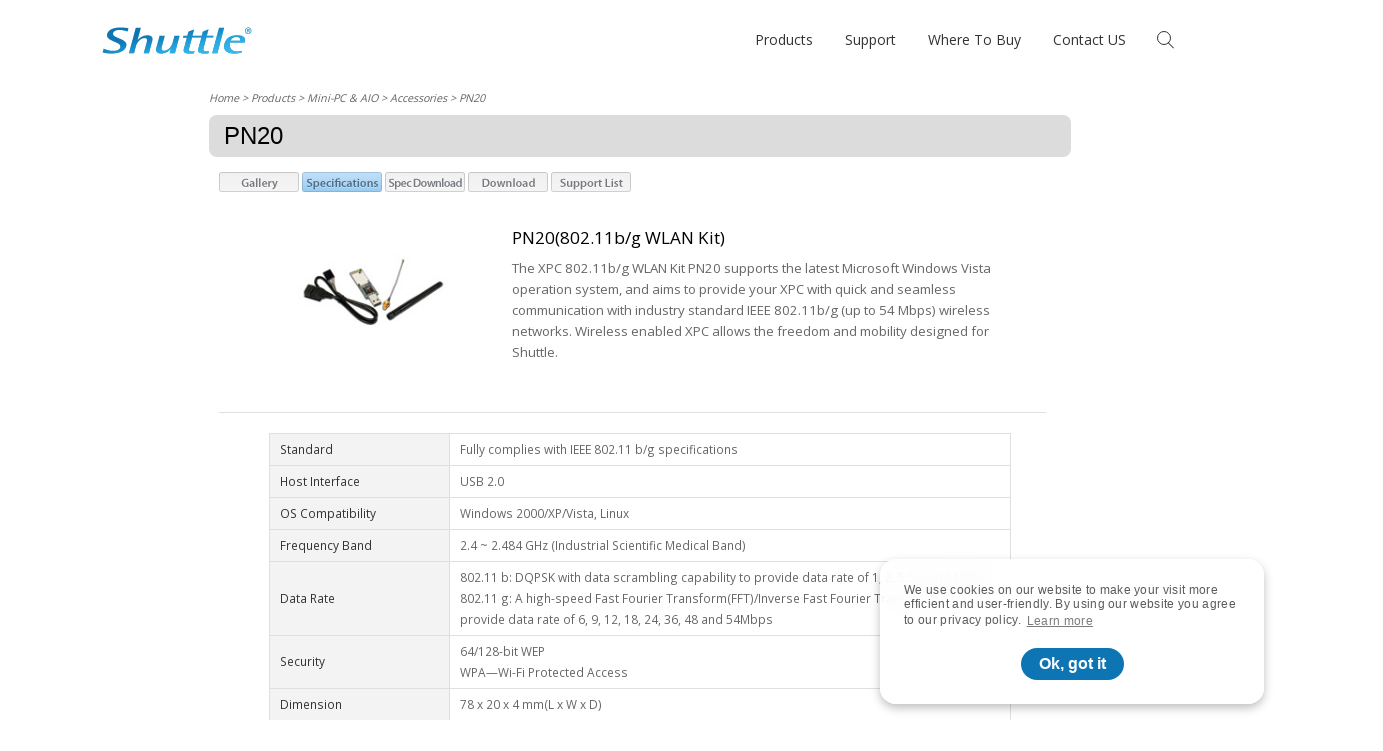

--- FILE ---
content_type: text/html;charset=UTF-8
request_url: https://global.shuttle.com/products/productsSpec?pn=PN20
body_size: 34324
content:



<?xml version="1.0" encoding="UTF-8" ?>








<!DOCTYPE html>
<html lang="en-us">
<head>
	<meta charset="utf-8">
	
	<!-- fix iPhone X full screen -->
	<meta name="viewport" content="width=device-width, initial-scale=1, maximum-scale=1, user-scalable=0, viewport-fit=cover" />
	<meta name="format-detection" content="telephone=no">
	<meta name="description" content="Shuttle, a leading PC manufacturer specializing in high-performance desktop PCs in compact designs offers a full range of products, from XPC, AIO to Slim PC." />
	<meta name="keywords" content="Barebone, Cube, Slim, All-in-One, AIO, PC, Computer, Consumer Electronics, Solid Capacitor" />
	<meta name="copyright" content="shuttle.com. All Rights Reserved." />
	<meta name='publisher' content="shuttle.com" />
	<meta name="language" content="en" />
	<meta name="author" content="Shuttle Inc.">
	<!-- favorite icon -->
	<link rel="shortcut icon" href="../favicon.ico" />

  	
	<title>Shuttle Global || PN20 - Specifications</title>
	<link rel="canonical" href="https://global.shuttle.com/products/productsSpec?pn=PN20&c=accessory" />





	<script src="../js/common.js" type="text/javascript"></script>
	<script src="../js/swapContent.js" type="text/javascript"></script>
	<script src="../js/formCheck.js" type="text/javascript"></script>

	<link href="../css/css.css" rel="stylesheet" type="text/css" />
	<!-- cookie -->
	<link rel="stylesheet" type="text/css" href="https://cdn.jsdelivr.net/npm/cookieconsent@3/build/cookieconsent.min.css" />
	<!-- font awesome -->
	<link rel="stylesheet" type="text/css" href="https://cdnjs.cloudflare.com/ajax/libs/font-awesome/6.2.1/css/all.min.css" />
	<!-- shuttle -->
	<link rel="stylesheet" type="text/css" media="all" href="../css/shuttle.css" />
	
<!-- Google Tag Manager -->

<script async src="https://www.googletagmanager.com/gtag/js?id=AW-17030741111"></script>
<script>
  window.dataLayer = window.dataLayer || [];
  function gtag(){dataLayer.push(arguments);}
  gtag('js', new Date());

  gtag('config', 'AW-17030741111');
</script>
<script async src="https://www.googletagmanager.com/gtag/js?id=AW-17030869788"></script>
<script>
  window.dataLayer = window.dataLayer || [];
  function gtag(){dataLayer.push(arguments);}
  gtag('js', new Date());

  gtag('config', 'AW-17030869788');
</script>



<!-- End Google Tag Manager -->
<!-- Hotjar Tracking Code -->
<script>
    (function(h,o,t,j,a,r){
        h.hj=h.hj||function(){(h.hj.q=h.hj.q||[]).push(arguments)};
        h._hjSettings={hjid:3689705,hjsv:6};
        a=o.getElementsByTagName('head')[0];
        r=o.createElement('script');r.async=1;
        r.src=t+h._hjSettings.hjid+j+h._hjSettings.hjsv;
        a.appendChild(r);
    })(window,document,'https://static.hotjar.com/c/hotjar-','.js?sv=');
</script>
</head>
<body>
<!-- Google Tag Manager (noscript) -->

<!-- End Google Tag Manager (noscript) -->
	<div id="page-transition">
		<div class="loading-ani">
			<svg class="shuttle-logo" viewBox="0 0 250 45">
				<g class="logo-color-ci-bl">
					<path d="M30.8,0.8c5.5,0,11.1,0.8,13.3,1.1l-1.5,5.8c-1.9-0.9-7.4-2.8-13.8-2.8c-5.3,0-9.5,2.1-10.3,5.3c-2.4,8.9,25.5,8.6,22,21.8C38,40.7,27.5,44.2,15.6,44.2C9,44.2,2.7,43.1,1,42.6l1.8-6.5c2.4,1.1,8.6,3.7,15.5,3.7c6.2,0,11.1-1.8,12.2-6.1c2.6-9.6-25.4-9-21.9-22.1C10.4,4.7,18.6,0.8,30.8,0.8zM76,13.8c-9,0-14.4,5.4-16.4,7.6h-0.2l5.4-20h-8.6L44.9,43.6h8.6l3.2-12.1c1-3.6,5.9-13,14.5-13c4.3,0,4.3,3.2,3.3,6.9l-4.9,18.2h8.7L84,22.3C85.1,18.2,83.2,13.8,76,13.8zM117.6,26.6c-0.9,3.5-5.9,13-14.5,13c-4.3,0-4.2-3.3-3.3-6.9l4.9-18.2h-8.7l-5.7,21.2c-1.1,4.3,0.8,8.5,8.1,8.5c8.9,0,14.3-5.4,16.2-7.6h0.2l-1.9,7h8.7l7.8-29.1h-8.6L117.6,26.6zM169.5,34.3l4.5-16.7h11.1l0.8-3.2h-11.1l2.8-10.6L168,7.7l-1.8,6.9h-4.3h-2.2h-8.9l2.8-10.6L144,7.7l-1.8,6.9h-6.6l-0.8,3.2h6.6l-5.1,19.1c-1.5,5.7,2.7,7.4,10.8,7.4c2,0,4.3-0.1,6.1-0.4l1-3.6c-1.3,0.3-2.7,0.5-4.2,0.5c-5.5,0-5.6-2.1-4.4-6.4l4.5-16.7h8.9h2.2h4.3l-5.1,19.1c-1.5,5.7,2.7,7.4,10.9,7.4c2,0,4.3-0.1,6.1-0.4l0.9-3.6c-1.3,0.3-2.8,0.5-4.1,0.5C168.4,40.7,168.4,38.7,169.5,34.3zM195,1.4l-11.3,42.2h8.6l11.3-42.2H195zM237.8,25.7h-24.4c-1.5,5.7-0.4,15.2,11.8,15.2c2.6,0,5.3-0.4,8-1.2l-0.7,2.8c-3.8,1-7.2,1.7-12.3,1.7c-11.3,0-19.1-4.7-16-16.4c2.2-8,8.2-14,21.1-14C238.5,13.8,239.3,20.1,237.8,25.7zM224.1,16.5c-6.6,0-9.2,4.8-9.9,6.5H230C230.6,20.8,230.6,16.5,224.1,16.5zM245.7,7.8c0.1,0.9,0.3,1.3,0.4,1.5h-1c-0.1-0.2-0.3-0.7-0.4-1.5c-0.1-0.8-0.5-1.1-1.3-1.1h-0.7v2.6h-1v-6c0.5-0.1,1-0.1,1.7-0.1c0.9,0,1.5,0.2,1.9,0.5c0.4,0.3,0.6,0.7,0.6,1.2c0,0.8-0.5,1.3-1.2,1.5v0C245.2,6.5,245.5,7,245.7,7.8zM244.8,5c0-0.5-0.4-1.1-1.5-1.1c-0.3,0-0.5,0-0.7,0v2h0.7C244.2,6,244.8,5.7,244.8,5zM249,6.2c0,3-2.4,5.4-5.3,5.4c-3,0-5.3-2.4-5.3-5.4c0-3,2.4-5.4,5.3-5.4h0C246.6,0.8,249,3.2,249,6.2zM248,6.2c0-2.5-1.9-4.6-4.3-4.6h0c-2.4,0-4.3,2-4.3,4.6c0,2.6,1.9,4.6,4.3,4.6C246.1,10.8,248,8.8,248,6.2z"></path>
				</g>
			</svg>
		</div>
	</div>
	<header>
		<nav>
			<div class="nav-block">
				<div class="nav-content container">
					<a id="shuttle-logo" class="shuttle-logo" href="https://global1.shuttle.com">
						<svg viewBox="0 0 250 45">
							<g id="shuttle-logo-color">
								<path d="M30.8,0.8c5.5,0,11.1,0.8,13.3,1.1l-1.5,5.8c-1.9-0.9-7.4-2.8-13.8-2.8c-5.3,0-9.5,2.1-10.3,5.3c-2.4,8.9,25.5,8.6,22,21.8C38,40.7,27.5,44.2,15.6,44.2C9,44.2,2.7,43.1,1,42.6l1.8-6.5c2.4,1.1,8.6,3.7,15.5,3.7c6.2,0,11.1-1.8,12.2-6.1c2.6-9.6-25.4-9-21.9-22.1C10.4,4.7,18.6,0.8,30.8,0.8zM76,13.8c-9,0-14.4,5.4-16.4,7.6h-0.2l5.4-20h-8.6L44.9,43.6h8.6l3.2-12.1c1-3.6,5.9-13,14.5-13c4.3,0,4.3,3.2,3.3,6.9l-4.9,18.2h8.7L84,22.3C85.1,18.2,83.2,13.8,76,13.8zM117.6,26.6c-0.9,3.5-5.9,13-14.5,13c-4.3,0-4.2-3.3-3.3-6.9l4.9-18.2h-8.7l-5.7,21.2c-1.1,4.3,0.8,8.5,8.1,8.5c8.9,0,14.3-5.4,16.2-7.6h0.2l-1.9,7h8.7l7.8-29.1h-8.6L117.6,26.6zM169.5,34.3l4.5-16.7h11.1l0.8-3.2h-11.1l2.8-10.6L168,7.7l-1.8,6.9h-4.3h-2.2h-8.9l2.8-10.6L144,7.7l-1.8,6.9h-6.6l-0.8,3.2h6.6l-5.1,19.1c-1.5,5.7,2.7,7.4,10.8,7.4c2,0,4.3-0.1,6.1-0.4l1-3.6c-1.3,0.3-2.7,0.5-4.2,0.5c-5.5,0-5.6-2.1-4.4-6.4l4.5-16.7h8.9h2.2h4.3l-5.1,19.1c-1.5,5.7,2.7,7.4,10.9,7.4c2,0,4.3-0.1,6.1-0.4l0.9-3.6c-1.3,0.3-2.8,0.5-4.1,0.5C168.4,40.7,168.4,38.7,169.5,34.3zM195,1.4l-11.3,42.2h8.6l11.3-42.2H195zM237.8,25.7h-24.4c-1.5,5.7-0.4,15.2,11.8,15.2c2.6,0,5.3-0.4,8-1.2l-0.7,2.8c-3.8,1-7.2,1.7-12.3,1.7c-11.3,0-19.1-4.7-16-16.4c2.2-8,8.2-14,21.1-14C238.5,13.8,239.3,20.1,237.8,25.7zM224.1,16.5c-6.6,0-9.2,4.8-9.9,6.5H230C230.6,20.8,230.6,16.5,224.1,16.5zM245.7,7.8c0.1,0.9,0.3,1.3,0.4,1.5h-1c-0.1-0.2-0.3-0.7-0.4-1.5c-0.1-0.8-0.5-1.1-1.3-1.1h-0.7v2.6h-1v-6c0.5-0.1,1-0.1,1.7-0.1c0.9,0,1.5,0.2,1.9,0.5c0.4,0.3,0.6,0.7,0.6,1.2c0,0.8-0.5,1.3-1.2,1.5v0C245.2,6.5,245.5,7,245.7,7.8zM244.8,5c0-0.5-0.4-1.1-1.5-1.1c-0.3,0-0.5,0-0.7,0v2h0.7C244.2,6,244.8,5.7,244.8,5zM249,6.2c0,3-2.4,5.4-5.3,5.4c-3,0-5.3-2.4-5.3-5.4c0-3,2.4-5.4,5.3-5.4h0C246.6,0.8,249,3.2,249,6.2zM248,6.2c0-2.5-1.9-4.6-4.3-4.6h0c-2.4,0-4.3,2-4.3,4.6c0,2.6,1.9,4.6,4.3,4.6C246.1,10.8,248,8.8,248,6.2z"></path>
							</g>
						</svg>
						<svg viewBox="0 0 250 45">
							<mask id="shuttle-logo-mask">
								<path d="M30.8,0.8c5.5,0,11.1,0.8,13.3,1.1l-1.5,5.8c-1.9-0.9-7.4-2.8-13.8-2.8c-5.3,0-9.5,2.1-10.3,5.3c-2.4,8.9,25.5,8.6,22,21.8C38,40.7,27.5,44.2,15.6,44.2C9,44.2,2.7,43.1,1,42.6l1.8-6.5c2.4,1.1,8.6,3.7,15.5,3.7c6.2,0,11.1-1.8,12.2-6.1c2.6-9.6-25.4-9-21.9-22.1C10.4,4.7,18.6,0.8,30.8,0.8zM76,13.8c-9,0-14.4,5.4-16.4,7.6h-0.2l5.4-20h-8.6L44.9,43.6h8.6l3.2-12.1c1-3.6,5.9-13,14.5-13c4.3,0,4.3,3.2,3.3,6.9l-4.9,18.2h8.7L84,22.3C85.1,18.2,83.2,13.8,76,13.8zM117.6,26.6c-0.9,3.5-5.9,13-14.5,13c-4.3,0-4.2-3.3-3.3-6.9l4.9-18.2h-8.7l-5.7,21.2c-1.1,4.3,0.8,8.5,8.1,8.5c8.9,0,14.3-5.4,16.2-7.6h0.2l-1.9,7h8.7l7.8-29.1h-8.6L117.6,26.6zM169.5,34.3l4.5-16.7h11.1l0.8-3.2h-11.1l2.8-10.6L168,7.7l-1.8,6.9h-4.3h-2.2h-8.9l2.8-10.6L144,7.7l-1.8,6.9h-6.6l-0.8,3.2h6.6l-5.1,19.1c-1.5,5.7,2.7,7.4,10.8,7.4c2,0,4.3-0.1,6.1-0.4l1-3.6c-1.3,0.3-2.7,0.5-4.2,0.5c-5.5,0-5.6-2.1-4.4-6.4l4.5-16.7h8.9h2.2h4.3l-5.1,19.1c-1.5,5.7,2.7,7.4,10.9,7.4c2,0,4.3-0.1,6.1-0.4l0.9-3.6c-1.3,0.3-2.8,0.5-4.1,0.5C168.4,40.7,168.4,38.7,169.5,34.3zM195,1.4l-11.3,42.2h8.6l11.3-42.2H195zM237.8,25.7h-24.4c-1.5,5.7-0.4,15.2,11.8,15.2c2.6,0,5.3-0.4,8-1.2l-0.7,2.8c-3.8,1-7.2,1.7-12.3,1.7c-11.3,0-19.1-4.7-16-16.4c2.2-8,8.2-14,21.1-14C238.5,13.8,239.3,20.1,237.8,25.7zM224.1,16.5c-6.6,0-9.2,4.8-9.9,6.5H230C230.6,20.8,230.6,16.5,224.1,16.5zM245.7,7.8c0.1,0.9,0.3,1.3,0.4,1.5h-1c-0.1-0.2-0.3-0.7-0.4-1.5c-0.1-0.8-0.5-1.1-1.3-1.1h-0.7v2.6h-1v-6c0.5-0.1,1-0.1,1.7-0.1c0.9,0,1.5,0.2,1.9,0.5c0.4,0.3,0.6,0.7,0.6,1.2c0,0.8-0.5,1.3-1.2,1.5v0C245.2,6.5,245.5,7,245.7,7.8zM244.8,5c0-0.5-0.4-1.1-1.5-1.1c-0.3,0-0.5,0-0.7,0v2h0.7C244.2,6,244.8,5.7,244.8,5zM249,6.2c0,3-2.4,5.4-5.3,5.4c-3,0-5.3-2.4-5.3-5.4c0-3,2.4-5.4,5.3-5.4h0C246.6,0.8,249,3.2,249,6.2zM248,6.2c0-2.5-1.9-4.6-4.3-4.6h0c-2.4,0-4.3,2-4.3,4.6c0,2.6,1.9,4.6,4.3,4.6C246.1,10.8,248,8.8,248,6.2z"></path>
							</mask>
							<g id="shuttle-logo-scene" mask="url(#shuttle-logo-mask)">
								<image data-depth="1.0" xlink:href="../img/logo_shuttle_reflective_3.png" width="250" height="250" x="0" y="-25" />
								<image data-depth="0.6" xlink:href="../img/logo_shuttle_reflective_2.png" width="250" height="250" x="0" y="-25" />
								<image data-depth="0.8" xlink:href="../img/logo_shuttle_reflective_1.png" width="250" height="250" x="0" y="-25" />
							</g>
						</svg>
					</a>
					<div id="menu">
						<ul class="list-1st">
							<li class="list-next"><a href="#">Products</a>
								<ul class="list-2nd d-flex">
									<li class="list-back"><a href="#">Products</a></li>
									<li class="list-group">
										<a class="list-group-title line-mark" href="#">AI PC</a>
										<ul class="list-3rd">
											<li><a href="../products/productsList?c=intel-ai-pc">Intel AI PC</a></li>
											<li><a href="../products/productsList?c=amd-ai-pc">AMD AI PC</a></li>
										</ul>
									</li>
									<li class="list-group">
										<a class="list-group-title line-mark" href="#">Mini-PC & AIO</a>
										<ul class="list-3rd">
											<li><a href="../products/productsList?c=xpc-cube">XPC cube</a></li>
											<li><a href="../products/productsList?c=xpc-slim">XPC slim</a></li>
											<li><a href="../products/productsList?c=xpc-fanless">XPC fanless</a></li>
											<li><a href="../products/productsList?c=xpc-nano">XPC nano</a></li>
											<li><a href="../products/productsList?c=all-in-one">All-in-One</a></li>
											<li><a href="../products/productsList?c=accessory">Accessory</a></li>
										</ul>
									</li>
									<li class="list-group">
										<a class="list-group-title line-mark" href="#">Industrial Computer</a>
										<ul class="list-3rd">
											<li><a href="../products/productsList?c=box-pc">Embedded Box PC</a></li>
											<li><a href="../products/productsList?c=edge-pc">Edge IoT PC</a></li>
											<li><a href="../products/productsList?c=panel-pc">Touch Panel PC</a></li>
											<li><a href="../products/productsList?c=medical-panel-pc">Medical Panel PC</a></li>
										</ul>
									</li>
									<li class="list-group">
										<a class="list-group-title line-mark" href="#">KIOSK</a>
										<ul class="list-3rd">
											<li><a href="../products/productsList?c=kiosk">K series</a></li>
										</ul>
									</li>
									<li class="list-group">
										<a class="list-group-title line-mark" href="#">Intelligent Solution</a>
										<ul class="list-3rd">
											<li><a href="../products/productsList?c=digital-signage">Digital Signage</a></li>
											<li><a href="../products/productsList?c=medical-healthcare">Medical &amp; Healthcare</a></li>
											<li><a href="../products/productsList?c=nvr">NVR</a></li>
										</ul>
									</li>
									<!-- <li class="menu-img">
										<a href="" target="_blank">
											<img class="img-cover" src="../img/Product-guide_2022.jpg">
										</a>
									</li> -->
									<li class="menu-img">
										<a href="../../Event/global/MiniPC_Product_Guide_2023_V2_EN.pdf" target="_blank">
											<img class="img-cover" src="../img/ProductGuide_icon_360x360.png">
										</a>
										<a href="../../Event/global/IPC_Product_Guide_2023_V2_EN.pdf" target="_blank">
											<img class="img-cover" src="../img/ProductGuide_icon_IPC_360x360.png">
										</a>
									</li>
								</ul>
							</li>
							<li class="list-next"><a>Support</a>
								<ul class="list-2nd">
									<li class="list-back"><a href="#">Support</a></li>
									<li><a href="../support/download">Download</a></li>
									<li><a href="../support/faq">FAQ</a></li>
									<li><a href="../support/supportList">Compatibility</a></li>
									<li><a href="https://global1.shuttle.com/Support/LinuxCompatibility?LOCATION_Code=HQ">Linux Compatibility</a></li>
									<li><a href="https://global1.shuttle.com/Support/Win11Compatibility?LOCATION_Code=HQ">Windows 11 Compatibility</a></li>
									<li><a href="https://global1.shuttle.com/Support/PowerSupplyCalculator">Power Supply Calculator</a></li>
									<li><a href="https://global1.shuttle.com/Support/ServiceCenter">Service Center</a></li>
								</ul>
							</li>
							<li><a href="../whereToBuy/whereToBuy">Where To Buy </a></li>
							<li><a href="https://global1.shuttle.com/AboutShuttle/ContactUs?LOCATION_Code=HQ">Contact US</a></li>
						</ul>
					</div>
					<form role="search" id="search" name="frmSearch" action="../main/search" method="post">
						<input id="search-control" type="submit">
						<label id="search-control-btn" for="search-control" class="btn btn-clear ic ic-search"></label>
						<input id="search-input" name="keyword" type="search" placeholder="Search" value="" maxlength="20" onfocus="document.frmSearch.keyword.value=''">
						<label id="search-input-btn" for="search-input" class="btn ic"></label>
					</form>
					<label id="menu-burger-btn" class="btn btn-clear ic ic-menu-burger"><span></span></label>
				</div>
			</div>
		</nav>
	</header>
	<main>

<div id="container">
  <div id="pageContainer">
    <div id="mainConent">
  	
        
        




		<div id="location"><a href="http://global1.shuttle.com">Home</a> &gt; 
			Products &gt; Mini-PC &amp; AIO &gt; <a href="productsList?c=accessory">Accessories</a> &gt; PN20
		
		</div>
        <div id="mainTitle">
          <h1>PN20</h1>
        </div>
        




        <div id="productMenu"> 
			<span id="feature"></span>
			<span id="feature_done" style="display:none;"><img src="../images/submenu/global/bt_feature-done.jpg" alt="Feature" title="Feature" /></span> 
			<span id="gallery"><a href="productsGallery?pn=PN20&c=accessory" onmouseout="MM_swapImgRestore()" onmouseover="MM_swapImage('bt_gallery','','../images/submenu/global/bt_gallery-over.jpg',1)"><img src="../images/submenu/global/bt_gallery.jpg" alt="Gallery" title="Gallery" name="bt_gallery" border="0" id="bt_gallery" /></a></span>
			<span id="gallery_done" style="display:none;"><img src="../images/submenu/global/bt_gallery-done.jpg" alt="Gallery" title="Gallery" /></span> 
			<span id="spec"><a href="productsSpec?pn=PN20&c=accessory" onmouseout="MM_swapImgRestore()" onmouseover="MM_swapImage('bt_spec','','../images/submenu/global/bt_specifications-over.jpg',1)"><img src="../images/submenu/global/bt_specifications.jpg" alt="Specifications" title="Specifications" name="bt_spec" border="0" id="bt_spec" /></a></span>
			<span id="spec_done" style="display:none;"><img src="../images/submenu/global/bt_specifications-done.jpg" alt="Specifications" title="Specifications" /></span>
			<span id="specDownload"><a href="https://image.shuttle.com/ResourceCenter/download_file.jsp?file_id=9862" onmouseout="MM_swapImgRestore()" onmouseover="MM_swapImage('bt_specDownload','','../images/submenu/global/bt_specdownload-over.jpg',1)"><img src="../images/submenu/global/bt_specdownload.jpg" alt="Spec Download" title="Spec Download" name="bt_specDownload" border="0" id="bt_specDownload" /></a></span>
			<span id="specDownload_done" style="display:none;"><img src="../images/submenu/global/bt_specdownload-done.jpg" alt="Spec Download" title="Spec Download" /></span>
			<span id="news"></span>
			<span id="news_done" style="display:none;"><img src="../images/submenu/global/bt_news-done.jpg" alt="News" title="News" /></span>
			<span id="casestudy"></span>
			<span id="casestudy_done" style="display:none;"><img src="../images/submenu/global/bt_casestudy-done.jpg" alt="Case Study" title="Case Study" /></span>
			<span id="download"><a href="productsDownload?pn=PN20&c=accessory" onmouseout="MM_swapImgRestore()" onmouseover="MM_swapImage('bt_download','','../images/submenu/global/bt_download-over.jpg',1)"><img src="../images/submenu/global/bt_download.jpg" alt="Download" title="Download" name="bt_download" border="0" id="bt_download" /></a></span>
			<span id="download_done" style="display:none;"><img src="../images/submenu/global/bt_download-done.jpg" alt="Download" title="Download" /></span>
			<span id="faq"></span>
			<span id="faq_done" style="display:none;"><img src="../images/submenu/global/bt_faq-done.jpg" alt="FAQ" title="FAQ" /></span> 
			<span id="support"><a href="productsSupportList?pn=PN20&c=accessory" onmouseout="MM_swapImgRestore()" onmouseover="MM_swapImage('bt_support','','../images/submenu/global/bt_support-over.jpg',1)"><img src="../images/submenu/global/bt_support.jpg" alt="Compatibility" title="Compatibility" name="bt_support" border="0" id="bt_support" /></a></span>
			<span id="support_done" style="display:none;"><img src="../images/submenu/global/bt_support-done.jpg" alt="Compatibility" title="Compatibility" /></span>
		</div>
        <div id="productPrimaryArea">
          <div id="mainArea">
            <div id="detailContent">
              
              <div id="productIntroduction">
                
                <div id="imgLeft"><img src="https://image.shuttle.com/ResourceCenter/./Upload/906/Web/Backend_25_200710050923_638" border="0" width="150" /></div>
                <h3>PN20(802.11b/g WLAN Kit)</h3>
                The XPC 802.11b/g WLAN Kit PN20 supports the latest Microsoft Windows Vista operation system, and aims to provide your XPC with quick and seamless communication with industry standard IEEE 802.11b/g (up to 54 Mbps) wireless networks. Wireless enabled XPC allows the freedom and mobility designed for Shuttle.
                 
              </div>
              
              <div id="spec_content">
                <table width="100%" border="0" align="center" cellpadding="0" cellspacing="0" class="specTable">
                  
                  
                  
                  <tr>
                    <th>Standard</th>
                    <td>Fully complies with IEEE 802.11 b/g specifications</td>
                  </tr>
                  
                  
                  
                  
                  <tr>
                    <th>Host Interface</th>
                    <td>USB 2.0</td>
                  </tr>
                  
                  
                  
                  
                  <tr>
                    <th>OS Compatibility</th>
                    <td>Windows 2000/XP/Vista, Linux</td>
                  </tr>
                  
                  
                  
                  
                  <tr>
                    <th>Frequency Band</th>
                    <td>2.4 ~ 2.484 GHz (Industrial Scientific Medical Band)<BR></td>
                  </tr>
                  
                  
                  
                  
                  <tr>
                    <th>Data Rate</th>
                    <td>802.11 b: DQPSK with data scrambling capability to provide data rate of 1, 2, 5.5, and 11Mbps<BR>802.11 g: A high-speed Fast Fourier Transform(FFT)/Inverse Fast Fourier Transform (IFFT) provide data rate of 6, 9, 12, 18, 24, 36, 48 and 54Mbps<BR></td>
                  </tr>
                  
                  
                  
                  
                  <tr>
                    <th>Security</th>
                    <td>64/128-bit WEP<BR>WPA—Wi-Fi Protected Access<BR></td>
                  </tr>
                  
                  
                  
                  
                  <tr>
                    <th>Dimension</th>
                    <td>78 x 20 x 4 mm(L x W x D)</td>
                  </tr>
                  
                  
                  
                  
                  <tr>
                    <th>Operating Range</th>
                    <td>Indoors: 100m<BR>Outdoors: 400m</td>
                  </tr>
                  
                  
                  
                  
                  <tr>
                    <th>Current Drain</th>
                    <td>Tx: 481.0mA<BR>Rx: 319.9mA<BR>Standby: 15.5mA</td>
                  </tr>
                  
                  
                  
                  
                  <tr>
                    <th>Operating Voltage</th>
                    <td>5 Volt ± 5%</td>
                  </tr>
                  
                  
                  
                  
                  <tr>
                    <th>Temperature Range</th>
                    <td>0°C ~ 50°C (Operating)<BR>-20°C ~ 80°C (Storage)</td>
                  </tr>
                  
                  
                  
                  
                  <tr>
                    <th>Humidity</th>
                    <td>0~90% Non-Condensing</td>
                  </tr>
                  
                  
                  
                  
                  <tr>
                    <th>Antenna Type</th>
                    <td>78 x 20 x 4mm (l x w x d)</td>
                  </tr>
                  
                  
                  
                  
                  <tr>
                    <th>Weight</th>
                    <td>3g</td>
                  </tr>
                  
                  
                  
                  
                  <tr>
                    <th>XPC Compatibility</th>
                    <td>P series / G series Chassis</td>
                  </tr>
                  
                  
                </table>
                
                <div id="toTop" style="margin-right:0;"><a href="#"><img src="../images/totop.gif" border="0" alt="Back to Top" title="Back to Top" /></a></div>
              </div>
            </div>
          </div>
        </div>
        <script language="JavaScript" type="text/JavaScript">drawPanel_product(3);</script>
      





    </div>
  </div>
</div>





	</main>
	<footer>
		<section id="ft-primary" class="section-spacing">
			<div class="container">
				<div class="fx-row gap-row-1rem">
					<div id="ft-shuttle" class="col-3 lg-col-5 sm-col-7 xs-col-12">
						<div class="fx-row gap-row-1rem">
							<div class="col-12">
								<div id="ft-shuttle-logo" class="shuttle-logo">
									<svg id="ft-shuttle-logo-eng" viewBox="0 0 250 45">
										<g>
											<path d="M30.8,0.8c5.5,0,11.1,0.8,13.3,1.1l-1.5,5.8c-1.9-0.9-7.4-2.8-13.8-2.8c-5.3,0-9.5,2.1-10.3,5.3c-2.4,8.9,25.5,8.6,22,21.8C38,40.7,27.5,44.2,15.6,44.2C9,44.2,2.7,43.1,1,42.6l1.8-6.5c2.4,1.1,8.6,3.7,15.5,3.7c6.2,0,11.1-1.8,12.2-6.1c2.6-9.6-25.4-9-21.9-22.1C10.4,4.7,18.6,0.8,30.8,0.8zM76,13.8c-9,0-14.4,5.4-16.4,7.6h-0.2l5.4-20h-8.6L44.9,43.6h8.6l3.2-12.1c1-3.6,5.9-13,14.5-13c4.3,0,4.3,3.2,3.3,6.9l-4.9,18.2h8.7L84,22.3C85.1,18.2,83.2,13.8,76,13.8zM117.6,26.6c-0.9,3.5-5.9,13-14.5,13c-4.3,0-4.2-3.3-3.3-6.9l4.9-18.2h-8.7l-5.7,21.2c-1.1,4.3,0.8,8.5,8.1,8.5c8.9,0,14.3-5.4,16.2-7.6h0.2l-1.9,7h8.7l7.8-29.1h-8.6L117.6,26.6zM169.5,34.3l4.5-16.7h11.1l0.8-3.2h-11.1l2.8-10.6L168,7.7l-1.8,6.9h-4.3h-2.2h-8.9l2.8-10.6L144,7.7l-1.8,6.9h-6.6l-0.8,3.2h6.6l-5.1,19.1c-1.5,5.7,2.7,7.4,10.8,7.4c2,0,4.3-0.1,6.1-0.4l1-3.6c-1.3,0.3-2.7,0.5-4.2,0.5c-5.5,0-5.6-2.1-4.4-6.4l4.5-16.7h8.9h2.2h4.3l-5.1,19.1c-1.5,5.7,2.7,7.4,10.9,7.4c2,0,4.3-0.1,6.1-0.4l0.9-3.6c-1.3,0.3-2.8,0.5-4.1,0.5C168.4,40.7,168.4,38.7,169.5,34.3zM195,1.4l-11.3,42.2h8.6l11.3-42.2H195zM237.8,25.7h-24.4c-1.5,5.7-0.4,15.2,11.8,15.2c2.6,0,5.3-0.4,8-1.2l-0.7,2.8c-3.8,1-7.2,1.7-12.3,1.7c-11.3,0-19.1-4.7-16-16.4c2.2-8,8.2-14,21.1-14C238.5,13.8,239.3,20.1,237.8,25.7zM224.1,16.5c-6.6,0-9.2,4.8-9.9,6.5H230C230.6,20.8,230.6,16.5,224.1,16.5zM245.7,7.8c0.1,0.9,0.3,1.3,0.4,1.5h-1c-0.1-0.2-0.3-0.7-0.4-1.5c-0.1-0.8-0.5-1.1-1.3-1.1h-0.7v2.6h-1v-6c0.5-0.1,1-0.1,1.7-0.1c0.9,0,1.5,0.2,1.9,0.5c0.4,0.3,0.6,0.7,0.6,1.2c0,0.8-0.5,1.3-1.2,1.5v0C245.2,6.5,245.5,7,245.7,7.8zM244.8,5c0-0.5-0.4-1.1-1.5-1.1c-0.3,0-0.5,0-0.7,0v2h0.7C244.2,6,244.8,5.7,244.8,5zM249,6.2c0,3-2.4,5.4-5.3,5.4c-3,0-5.3-2.4-5.3-5.4c0-3,2.4-5.4,5.3-5.4h0C246.6,0.8,249,3.2,249,6.2zM248,6.2c0-2.5-1.9-4.6-4.3-4.6h0c-2.4,0-4.3,2-4.3,4.6c0,2.6,1.9,4.6,4.3,4.6C246.1,10.8,248,8.8,248,6.2z"></path>
										</g>
									</svg>
									<svg id="ft-shuttle-logo-cht" viewBox="0 0 250 97.2">
										<g>
											<path class="color-2ebbee" d="M139.09,49.21V29.4c-1.47,3.9-4.74,10.44-6.87,13.12l-1.97-7.98c7.47-6.81,8.68-13.71,8.68-13.71h-8.17v-4.72h8.33v-7.01s-3.16,.35-7.96,.07l1.16-4.71c8.97,.1,13.83-1.3,20.13-3.18l1.28,5.16c-4.24,1.6-7.49,2.04-7.49,2.04v7.63h9.37l-1.17,4.72h-2.44l2.64,10.67-5.71,.77-2.64-10.67-.06,26.66-7.12,.95Zm21.35-18.53l7.26-.99-2.82-10.24-7.26,.99,2.82,10.24Zm.88-14.58l7.29-.8-2.73-11.02-7.04,1.81,2.48,10.01Zm18.06,33.11v-11.7l6.53-.85-1.68-5.24-4.85,.66V1.05h-7.77V33.14l-19.57,2.65,1.5,5.16,18.07-2.42v10.69h7.77Zm56.07-10.49s8.42-5.5,12.4-13.06v-5.43h-13.59v-7.98h12.57V7.16h-12.57V.43h-7.54V7.16h-11.32v5.09h11.32v7.98h-13.52l1.19,4.8h24.66c-3.4,7.45-8.69,10.56-8.69,10.56,0,0-3.94-3.02-5.68-7l-9.42-.04c2.94,4.4,10,10.33,10,10.33,0,0-2.87,2.32-11.76,3.05v7.49c10.74-1.72,16.86-7.29,16.86-7.29,0,0,6.55,5.64,17.25,7.9l2.4-7.08c-8.43-.89-14.56-4.23-14.56-4.23Zm-27.78-12.89V14.76h4.25v-4.57h-4.25V.43h-7.07V10.19h-5.48v4.57h5.48v12.03l-8,1.09,1.21,4.88,6.79-.86v11.4c-1.59,0-3.16-.06-4.9-.27,1.5,1.9,2.41,3.83,2.78,6.18,0,0,5.52,0,9.18-1.09v-2.79h0v-14.39l5.78-.77-1.22-4.94-4.56,.59Z" />
											<path class="color-0e75b4" d="M83.3,9.93l1.04-4.19h13.52l1.21-4.89h7.27l-1.21,4.89h16.69l-1.04,4.19h-37.47Zm-4.98,39.28V17.83L82.75,1.83h-7.22c-2.5,13.08-9.66,21.31-10.21,22.1v8.96c3.01-3.05,6.06-7.18,6.06-7.18v23.51h6.95Zm41.08,0V31.89h-34.63v17.32h7.58l.31-1.25h18.85l.31,1.25h7.58Zm-27.09-12.44h19.56v6.49h-19.56v-6.49Zm26.55-17.37v-4.5h-33.41v4.5h33.41Zm0,8.5v-4.14h-33.41v4.14h33.41ZM15.16,49.21v-7.64h7.87v-3.8h-7.87v-3.4h7.87V13.25h-7.87v-3.08h7.12l.95-3.87H15.16V0h-6.25V6.29H.96l-.96,3.87H8.91v3.08H1.04v21.13h7.87v3.4H.94l-.94,3.8H8.91v7.64h6.25Zm0-23.37h3.65v3.96h-3.65v-3.96Zm-9.91,0h3.65v3.96h-3.65v-3.96Zm9.91-8.02h3.65v3.86h-3.65v-3.86Zm-9.91,0h3.65v3.86h-3.65v-3.86Zm37.69-7.57v5.16h11.19v26.74c0,4.32-.8,7.01-4.96,7.01h-2.9s2.02-4.06,2.02-8.28v-1.8h-5.34v8.9h-6.31v-8.9h-4.99v8.81l-5.84,.74V15.41h10.84v-5.16h-11.38l.98-3.96h10.4V.05h6.31V6.3h2.64l-.77-3.12h5.7l.77,3.12h4.54l-.98,3.96h-11.91Zm-6.31,19.18h-4.99v5.56h4.99v-5.56Zm0-9.42h-4.99v5.56h4.99v-5.56Zm11.65,9.42h-5.34v5.56h5.34v-5.56Zm-5.34-9.42v5.56h5.34v-5.56h-5.34Zm26.69,47.32c-1.55-.22-5.53-.78-9.38-.78-8.63,0-14.4,2.78-15.69,7.63-2.48,9.25,17.24,8.86,15.43,15.6-.8,3.01-4.27,4.28-8.62,4.28-4.9,0-9.26-1.83-10.95-2.61l-1.24,4.62c1.19,.34,5.61,1.12,10.29,1.12,8.41,0,15.81-2.45,17.48-8.7,2.49-9.3-17.18-9.08-15.5-15.37,.6-2.23,3.57-3.74,7.3-3.74,4.51,0,8.43,1.4,9.77,2.01l1.08-4.06Zm.53,29.43h6.07l2.28-8.53c.67-2.51,4.19-9.2,10.21-9.2,3.07,0,3.01,2.28,2.31,4.9l-3.44,12.82h6.13l4.02-15c.79-2.95-.56-6.01-5.64-6.01-6.35,0-10.17,3.85-11.57,5.35h-.11l3.78-14.1h-6.07l-7.97,29.76Zm48.08,0h6.14l5.49-20.51h-6.07l-2.29,8.52c-.67,2.51-4.19,9.2-10.2,9.2-3.06,0-2.99-2.35-2.31-4.9l3.43-12.82h-6.13l-4,14.93c-.81,3.01,.56,6.02,5.69,6.02,6.3,0,10.06-3.85,11.46-5.35h.11l-1.32,4.91Zm29-2.35c-.9,.23-1.93,.34-2.93,.34-3.9,0-3.96-1.45-3.14-4.52l3.15-11.76h7.86l.59-2.23h-7.85l2-7.47-6.77,2.62-1.3,4.85h-4.63l-.6,2.23h4.63l-3.61,13.48c-1.08,4.01,1.88,5.24,7.62,5.24,1.4,0,3.03-.06,4.31-.28l.67-2.51Zm16.99,0c-.95,.23-1.98,.34-2.93,.34-3.96,0-3.95-1.45-3.14-4.52l3.15-11.76h7.86l.6-2.23h-7.86l2-7.47-6.83,2.62-1.3,4.85h-4.57l-.6,2.23h4.56l-3.61,13.48c-1.07,4.01,1.94,5.24,7.69,5.24,1.39,0,3.01-.06,4.3-.28l.67-2.51Zm3.95,2.35h6.07l7.98-29.76h-6.08l-7.97,29.76Zm32.65-14.55c.42-1.57,.45-4.57-4.13-4.57s-6.48,3.39-6.96,4.57h11.09Zm-3.41,12.7c1.84,0,3.75-.27,5.68-.84l-.52,1.96c-2.69,.73-5.05,1.17-8.67,1.17-7.97,0-13.48-3.34-11.27-11.6,1.52-5.68,5.82-9.86,14.9-9.86s9.84,4.46,8.79,8.41h-17.22c-1.07,4.01-.32,10.75,8.31,10.75Zm13.07-28.36c-2.11,0-3.83,1.69-3.83,3.81s1.71,3.83,3.83,3.83,3.81-1.68,3.81-3.83-1.69-3.81-3.8-3.81h-.02Zm.02,.59c1.72,0,3.09,1.44,3.09,3.24s-1.37,3.23-3.09,3.22c-1.72,0-3.1-1.42-3.1-3.24s1.39-3.22,3.09-3.22h.02Zm-.74,3.61h.48c.55,0,.82,.2,.93,.74,.08,.56,.19,.95,.29,1.09h.72c-.07-.14-.17-.39-.27-1.05-.09-.63-.34-.97-.72-1.03v-.04c.46-.14,.84-.47,.84-1.03,0-.41-.14-.7-.4-.88-.26-.19-.68-.32-1.34-.32-.51,0-.86,.05-1.22,.1v4.25h.69v-1.83Zm0-1.96c.12-.02,.27-.03,.5-.03,.77,0,1.05,.37,1.05,.75,0,.52-.48,.73-1.05,.73h-.5v-1.44Z" />
										</g>
									</svg>									
								</div>
								<span id="shuttle-intro">Shuttle specializes in the design and manufacturing of robust and IoT-ready small form factor PC, industrial PC, Panel PC, Kiosk, and face recognition integrated solutions.</span>
							</div>
							<div class="col-12">
								<ul id="ft-shuttle-contact" class="li-type-icon span">
									
									
									<li><i class="fas fa-map-marker-alt"></i><a href="https://goo.gl/maps/L6CTqxBEABK665eZ7" target="_blank">NO. 30, Lane 76, Rui Guang Rd.<br />Nei-Hu Dist., Taipei, Taiwan</a></li>
									<li><i class="fas fa-phone"></i><a href="tel:886287926168">+886 2 8792 6168</a></li>
									
									<li><i class="fas fa-envelope"></i><a href="mailto:web@tw.shuttle.com">web@tw.shuttle.com</a></li>
								</ul>
							</div>
						</div>
					</div>
					<nav id="ft-navigation" class="col-5 lg-col-6 sm-col-4 xs-col-12 mx-auto lg-mr-0 lg-ml-auto">
						<div class="fx-row gap-row-1rem">
							<div class="col-auto lg-col-6 sm-col-12">
								<h6 class="content-title">About Shuttle</h6>
								<ul class="li-type-icon span">
									<li><a href="https://global1.shuttle.com/AboutShuttle/CompanyProfile?LOCATION_Code=HQ">Company Profile</a></li>
									<li><a href="https://global1.shuttle.com/AboutShuttle/ContactUs?LOCATION_Code=HQ">Contact US</a></li>
									<li><a href="https://global1.shuttle.com/News?LOCATION_Code=HQ">News</a></li>
									<li><a href="https://global1.shuttle.com/Investors">Investors Relations</a></li>
									<li><a href="https://global1.shuttle.com/AboutShuttle/PrivacyPolicy?LOCATION_Code=HQ">Privacy Policy</a></li>
									<li><a href="https://global1.shuttle.com/AboutShuttle/LegalNotices?LOCATION_Code=HQ">Legal Notices</a></li>
								</ul>
							</div>
							<div class="col-auto lg-col-6">
								<h6 class="content-title">Support</h6>
								<ul class="li-type-icon span">
									<li><a href="../support/download">Download</a></li>
									<li><a href="../support/faq">FAQ</a></li>
									<li><a href="https://global1.shuttle.com/Support/ServiceCenter">Service Center</a></li>
									<li><a href="https://global1.shuttle.com/Support/LinuxCompatibility?LOCATION_Code=HQ">Linux Compatibility</a></li>
									<li><a href="https://global1.shuttle.com/Support//Win11Compatibility?LOCATION_Code=HQ">Windows 11 Compatibility</a></li>
								</ul>
							</div>
						</div>
					</nav>
					<div id="ft-news-follow" class="col-3 lg-col-12">
						<div class="fx-row gap-row-1rem">
							<div id="ft-sing-up-newsletter" class="col-12 lg-col-5 sm-col-7 xs-col-12 mr-auto">
								<h6 class="content-title">Newsletter Sign Up</h6>
								
								
								<form id="signup_newsletter" autocomplete="off" action="https://shuttle.us12.list-manage.com/subscribe/post?u=12d43c655b132a72271cf4cb6&amp;id=d258f36a4e" method="post" target="_blank">
								
									<input type="email" class="" placeholder="Your e-mail" name="EMAIL" id="mce-EMAIL" required>
									<button class="btn btn-size-sm btn-bk" type="submit">Subscribe</button>
								</form>
							</div>
							<div id="ft-follow-us" class="col-12 lg-col-6 sm-col-4 xs-col-12">
								<h6 class="content-title">Follow Us</h6>
								<ul id="" class="">
									
									
										<li>
										<a href="https://www.facebook.com/ShuttleGlobal/" target="_blank"><i class="fab fa-facebook-f"></i></a></li>
										<li><a href="https://www.instagram.com/shuttleglobal/" target="_blank"><i class="fab fa-instagram"></i></a></li>
										<li><a href="https://www.youtube.com/user/ShuttleInc" target="_blank"><i class="fab fa-youtube"></i></a></li>
									
								</ul>
							</div>
						</div>
					</div>
				</div>
			</div>
		</section>
		<section id="ft-secondary">
			<div class="container">
				<p id="ft-copyright">© 2023 <strong>Shuttle Inc.</strong> All rights reserved.</p>
				<a id="ft-language" href="https://www.shuttle.com/" target="_top"><img class="ic" src="../img/flag/global.svg"><span>Global | English</span></a>
			</div>
		</section>
	</footer>
	<!-- jQuery -->
	<script src="https://code.jquery.com/jquery-3.5.1.min.js" integrity="sha256-9/aliU8dGd2tb6OSsuzixeV4y/faTqgFtohetphbbj0=" crossorigin="anonymous"></script>
	<!-- parallax.js 錯視 -->
	<script type="text/javascript" src="https://cdnjs.cloudflare.com/ajax/libs/parallax/3.1.0/parallax.min.js"></script>
	<!-- Cookie -->
	<script type="text/javascript" src="https://cdn.jsdelivr.net/npm/cookieconsent@3/build/cookieconsent.min.js" data-cfasync="false"></script>
	<!-- Shuttle -->
	<script type="text/javascript" src="../js/shuttle.js"></script>
</body>
</html>        